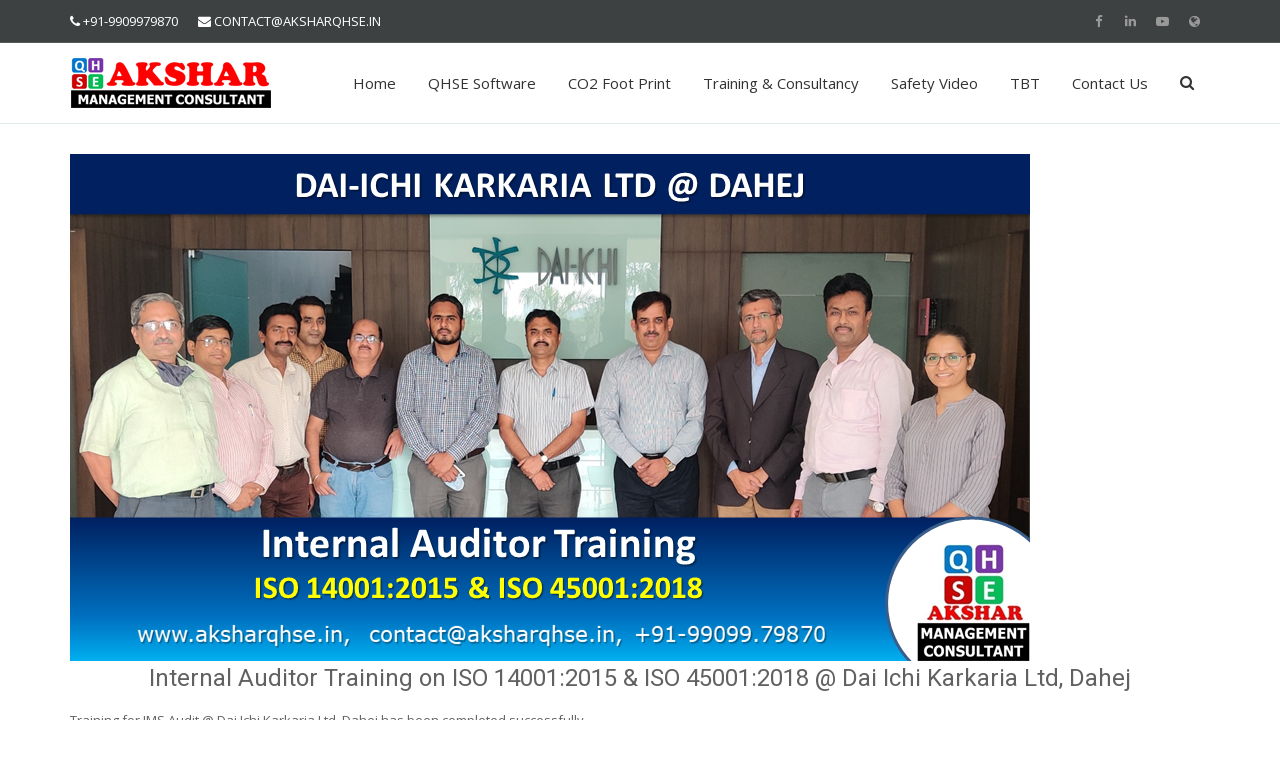

--- FILE ---
content_type: text/html; charset=UTF-8
request_url: https://aksharqhse.in/training-for-ims-audit-dai-ichi-karkaria-ltd-dahej/
body_size: 15981
content:
<!DOCTYPE html>
<html dir="ltr" lang="en-US" prefix="og: https://ogp.me/ns#" class="no-js">
<head>
 <meta charset="UTF-8" />
 <meta name="viewport" content="width=device-width, initial-scale=1" />
 <title>Training for IMS Audon ISO 14001:2015 &amp; ISO 45001:2018 @ Dai Ichi Karkaria Ltd, Dahej - Akshar Management Consultant</title>

		<!-- All in One SEO 4.9.2 - aioseo.com -->
	<meta name="description" content="Internal Auditor Training on ISO 14001:2015 &amp; ISO 45001:2018 @ Dai Ichi Karkaria Ltd, Dahej Training for IMS Audit @ Dai Ichi Karkaria Ltd, Dahej has been completed successfully. Akshar Management Consultant has started assigenment of EHS management system implementation at Dai Ichi Karkaria Ltd @ Dahej location. We completed initial review and gap assessment" />
	<meta name="robots" content="max-image-preview:large" />
	<meta name="author" content="K P"/>
	<link rel="canonical" href="https://aksharqhse.in/training-for-ims-audit-dai-ichi-karkaria-ltd-dahej/" />
	<meta name="generator" content="All in One SEO (AIOSEO) 4.9.2" />
		<meta property="og:locale" content="en_US" />
		<meta property="og:site_name" content="Akshar Management Consultant -" />
		<meta property="og:type" content="article" />
		<meta property="og:title" content="Training for IMS Audon ISO 14001:2015 &amp; ISO 45001:2018 @ Dai Ichi Karkaria Ltd, Dahej - Akshar Management Consultant" />
		<meta property="og:description" content="Internal Auditor Training on ISO 14001:2015 &amp; ISO 45001:2018 @ Dai Ichi Karkaria Ltd, Dahej Training for IMS Audit @ Dai Ichi Karkaria Ltd, Dahej has been completed successfully. Akshar Management Consultant has started assigenment of EHS management system implementation at Dai Ichi Karkaria Ltd @ Dahej location. We completed initial review and gap assessment" />
		<meta property="og:url" content="https://aksharqhse.in/training-for-ims-audit-dai-ichi-karkaria-ltd-dahej/" />
		<meta property="og:image" content="https://aksharqhse.in/wp-content/uploads/2022/05/cropped-aksharqhse-logo.png" />
		<meta property="og:image:secure_url" content="https://aksharqhse.in/wp-content/uploads/2022/05/cropped-aksharqhse-logo.png" />
		<meta property="og:image:width" content="200" />
		<meta property="og:image:height" content="50" />
		<meta property="article:published_time" content="2020-11-13T07:28:49+00:00" />
		<meta property="article:modified_time" content="2025-02-12T04:49:10+00:00" />
		<meta name="twitter:card" content="summary_large_image" />
		<meta name="twitter:title" content="Training for IMS Audon ISO 14001:2015 &amp; ISO 45001:2018 @ Dai Ichi Karkaria Ltd, Dahej - Akshar Management Consultant" />
		<meta name="twitter:description" content="Internal Auditor Training on ISO 14001:2015 &amp; ISO 45001:2018 @ Dai Ichi Karkaria Ltd, Dahej Training for IMS Audit @ Dai Ichi Karkaria Ltd, Dahej has been completed successfully. Akshar Management Consultant has started assigenment of EHS management system implementation at Dai Ichi Karkaria Ltd @ Dahej location. We completed initial review and gap assessment" />
		<meta name="twitter:image" content="https://aksharqhse.in/wp-content/uploads/2022/05/cropped-aksharqhse-logo.png" />
		<script type="application/ld+json" class="aioseo-schema">
			{"@context":"https:\/\/schema.org","@graph":[{"@type":"BlogPosting","@id":"https:\/\/aksharqhse.in\/training-for-ims-audit-dai-ichi-karkaria-ltd-dahej\/#blogposting","name":"Training for IMS Audon ISO 14001:2015 & ISO 45001:2018 @ Dai Ichi Karkaria Ltd, Dahej - Akshar Management Consultant","headline":"Training for IMS Audon ISO 14001:2015 &#038; ISO 45001:2018 @ Dai Ichi Karkaria Ltd, Dahej","author":{"@id":"https:\/\/aksharqhse.in\/author\/kp1973\/#author"},"publisher":{"@id":"https:\/\/aksharqhse.in\/#organization"},"image":{"@type":"ImageObject","url":"https:\/\/aksharqhse.in\/wp-content\/uploads\/2022\/07\/DIKL-DHJ-IAT.png","width":960,"height":507},"datePublished":"2020-11-13T12:58:49+00:00","dateModified":"2025-02-12T04:49:10+00:00","inLanguage":"en-US","mainEntityOfPage":{"@id":"https:\/\/aksharqhse.in\/training-for-ims-audit-dai-ichi-karkaria-ltd-dahej\/#webpage"},"isPartOf":{"@id":"https:\/\/aksharqhse.in\/training-for-ims-audit-dai-ichi-karkaria-ltd-dahej\/#webpage"},"articleSection":"Training Completed, Dai-ichi, Daichi, Internal Auditor Course Material, Internal Auditor Training, ISO 14001:2015 auditor training, ISO 45001:2018 Auditor Training, ISO Consultant, ISO Consultant in Gujarat, ISO Training, Transition to ISO 45001:2018"},{"@type":"BreadcrumbList","@id":"https:\/\/aksharqhse.in\/training-for-ims-audit-dai-ichi-karkaria-ltd-dahej\/#breadcrumblist","itemListElement":[{"@type":"ListItem","@id":"https:\/\/aksharqhse.in#listItem","position":1,"name":"Home","item":"https:\/\/aksharqhse.in","nextItem":{"@type":"ListItem","@id":"https:\/\/aksharqhse.in\/category\/training-completed\/#listItem","name":"Training Completed"}},{"@type":"ListItem","@id":"https:\/\/aksharqhse.in\/category\/training-completed\/#listItem","position":2,"name":"Training Completed","item":"https:\/\/aksharqhse.in\/category\/training-completed\/","nextItem":{"@type":"ListItem","@id":"https:\/\/aksharqhse.in\/training-for-ims-audit-dai-ichi-karkaria-ltd-dahej\/#listItem","name":"Training for IMS Audon ISO 14001:2015 &#038; ISO 45001:2018 @ Dai Ichi Karkaria Ltd, Dahej"},"previousItem":{"@type":"ListItem","@id":"https:\/\/aksharqhse.in#listItem","name":"Home"}},{"@type":"ListItem","@id":"https:\/\/aksharqhse.in\/training-for-ims-audit-dai-ichi-karkaria-ltd-dahej\/#listItem","position":3,"name":"Training for IMS Audon ISO 14001:2015 &#038; ISO 45001:2018 @ Dai Ichi Karkaria Ltd, Dahej","previousItem":{"@type":"ListItem","@id":"https:\/\/aksharqhse.in\/category\/training-completed\/#listItem","name":"Training Completed"}}]},{"@type":"Organization","@id":"https:\/\/aksharqhse.in\/#organization","name":"Akshar Management Consultant","url":"https:\/\/aksharqhse.in\/","logo":{"@type":"ImageObject","url":"https:\/\/aksharqhse.in\/wp-content\/uploads\/2022\/05\/cropped-aksharqhse-logo.png","@id":"https:\/\/aksharqhse.in\/training-for-ims-audit-dai-ichi-karkaria-ltd-dahej\/#organizationLogo","width":200,"height":50,"caption":"aksharqhse logo"},"image":{"@id":"https:\/\/aksharqhse.in\/training-for-ims-audit-dai-ichi-karkaria-ltd-dahej\/#organizationLogo"}},{"@type":"Person","@id":"https:\/\/aksharqhse.in\/author\/kp1973\/#author","url":"https:\/\/aksharqhse.in\/author\/kp1973\/","name":"K P","image":{"@type":"ImageObject","@id":"https:\/\/aksharqhse.in\/training-for-ims-audit-dai-ichi-karkaria-ltd-dahej\/#authorImage","url":"https:\/\/secure.gravatar.com\/avatar\/d25d9c36aed524106e6e8b152cfc6ccecdf3e6772045484c248ae425a2c83990?s=96&d=mm&r=g","width":96,"height":96,"caption":"K P"}},{"@type":"WebPage","@id":"https:\/\/aksharqhse.in\/training-for-ims-audit-dai-ichi-karkaria-ltd-dahej\/#webpage","url":"https:\/\/aksharqhse.in\/training-for-ims-audit-dai-ichi-karkaria-ltd-dahej\/","name":"Training for IMS Audon ISO 14001:2015 & ISO 45001:2018 @ Dai Ichi Karkaria Ltd, Dahej - Akshar Management Consultant","description":"Internal Auditor Training on ISO 14001:2015 & ISO 45001:2018 @ Dai Ichi Karkaria Ltd, Dahej Training for IMS Audit @ Dai Ichi Karkaria Ltd, Dahej has been completed successfully. Akshar Management Consultant has started assigenment of EHS management system implementation at Dai Ichi Karkaria Ltd @ Dahej location. We completed initial review and gap assessment","inLanguage":"en-US","isPartOf":{"@id":"https:\/\/aksharqhse.in\/#website"},"breadcrumb":{"@id":"https:\/\/aksharqhse.in\/training-for-ims-audit-dai-ichi-karkaria-ltd-dahej\/#breadcrumblist"},"author":{"@id":"https:\/\/aksharqhse.in\/author\/kp1973\/#author"},"creator":{"@id":"https:\/\/aksharqhse.in\/author\/kp1973\/#author"},"image":{"@type":"ImageObject","url":"https:\/\/aksharqhse.in\/wp-content\/uploads\/2022\/07\/DIKL-DHJ-IAT.png","@id":"https:\/\/aksharqhse.in\/training-for-ims-audit-dai-ichi-karkaria-ltd-dahej\/#mainImage","width":960,"height":507},"primaryImageOfPage":{"@id":"https:\/\/aksharqhse.in\/training-for-ims-audit-dai-ichi-karkaria-ltd-dahej\/#mainImage"},"datePublished":"2020-11-13T12:58:49+00:00","dateModified":"2025-02-12T04:49:10+00:00"},{"@type":"WebSite","@id":"https:\/\/aksharqhse.in\/#website","url":"https:\/\/aksharqhse.in\/","name":"Akshar Management Consultant","inLanguage":"en-US","publisher":{"@id":"https:\/\/aksharqhse.in\/#organization"}}]}
		</script>
		<!-- All in One SEO -->

<link rel='dns-prefetch' href='//www.googletagmanager.com' />
<link rel='dns-prefetch' href='//fonts.googleapis.com' />
<link rel="alternate" type="application/rss+xml" title="Akshar Management Consultant &raquo; Feed" href="https://aksharqhse.in/feed/" />
<link rel="alternate" title="oEmbed (JSON)" type="application/json+oembed" href="https://aksharqhse.in/wp-json/oembed/1.0/embed?url=https%3A%2F%2Faksharqhse.in%2Ftraining-for-ims-audit-dai-ichi-karkaria-ltd-dahej%2F" />
<link rel="alternate" title="oEmbed (XML)" type="text/xml+oembed" href="https://aksharqhse.in/wp-json/oembed/1.0/embed?url=https%3A%2F%2Faksharqhse.in%2Ftraining-for-ims-audit-dai-ichi-karkaria-ltd-dahej%2F&#038;format=xml" />
		<!-- This site uses the Google Analytics by MonsterInsights plugin v9.11.1 - Using Analytics tracking - https://www.monsterinsights.com/ -->
							<script src="//www.googletagmanager.com/gtag/js?id=G-9SRPG0J9GZ"  data-cfasync="false" data-wpfc-render="false" type="text/javascript" async></script>
			<script data-cfasync="false" data-wpfc-render="false" type="text/javascript">
				var mi_version = '9.11.1';
				var mi_track_user = true;
				var mi_no_track_reason = '';
								var MonsterInsightsDefaultLocations = {"page_location":"https:\/\/aksharqhse.in\/training-for-ims-audit-dai-ichi-karkaria-ltd-dahej\/"};
								if ( typeof MonsterInsightsPrivacyGuardFilter === 'function' ) {
					var MonsterInsightsLocations = (typeof MonsterInsightsExcludeQuery === 'object') ? MonsterInsightsPrivacyGuardFilter( MonsterInsightsExcludeQuery ) : MonsterInsightsPrivacyGuardFilter( MonsterInsightsDefaultLocations );
				} else {
					var MonsterInsightsLocations = (typeof MonsterInsightsExcludeQuery === 'object') ? MonsterInsightsExcludeQuery : MonsterInsightsDefaultLocations;
				}

								var disableStrs = [
										'ga-disable-G-9SRPG0J9GZ',
									];

				/* Function to detect opted out users */
				function __gtagTrackerIsOptedOut() {
					for (var index = 0; index < disableStrs.length; index++) {
						if (document.cookie.indexOf(disableStrs[index] + '=true') > -1) {
							return true;
						}
					}

					return false;
				}

				/* Disable tracking if the opt-out cookie exists. */
				if (__gtagTrackerIsOptedOut()) {
					for (var index = 0; index < disableStrs.length; index++) {
						window[disableStrs[index]] = true;
					}
				}

				/* Opt-out function */
				function __gtagTrackerOptout() {
					for (var index = 0; index < disableStrs.length; index++) {
						document.cookie = disableStrs[index] + '=true; expires=Thu, 31 Dec 2099 23:59:59 UTC; path=/';
						window[disableStrs[index]] = true;
					}
				}

				if ('undefined' === typeof gaOptout) {
					function gaOptout() {
						__gtagTrackerOptout();
					}
				}
								window.dataLayer = window.dataLayer || [];

				window.MonsterInsightsDualTracker = {
					helpers: {},
					trackers: {},
				};
				if (mi_track_user) {
					function __gtagDataLayer() {
						dataLayer.push(arguments);
					}

					function __gtagTracker(type, name, parameters) {
						if (!parameters) {
							parameters = {};
						}

						if (parameters.send_to) {
							__gtagDataLayer.apply(null, arguments);
							return;
						}

						if (type === 'event') {
														parameters.send_to = monsterinsights_frontend.v4_id;
							var hookName = name;
							if (typeof parameters['event_category'] !== 'undefined') {
								hookName = parameters['event_category'] + ':' + name;
							}

							if (typeof MonsterInsightsDualTracker.trackers[hookName] !== 'undefined') {
								MonsterInsightsDualTracker.trackers[hookName](parameters);
							} else {
								__gtagDataLayer('event', name, parameters);
							}
							
						} else {
							__gtagDataLayer.apply(null, arguments);
						}
					}

					__gtagTracker('js', new Date());
					__gtagTracker('set', {
						'developer_id.dZGIzZG': true,
											});
					if ( MonsterInsightsLocations.page_location ) {
						__gtagTracker('set', MonsterInsightsLocations);
					}
										__gtagTracker('config', 'G-9SRPG0J9GZ', {"forceSSL":"true","link_attribution":"true"} );
										window.gtag = __gtagTracker;										(function () {
						/* https://developers.google.com/analytics/devguides/collection/analyticsjs/ */
						/* ga and __gaTracker compatibility shim. */
						var noopfn = function () {
							return null;
						};
						var newtracker = function () {
							return new Tracker();
						};
						var Tracker = function () {
							return null;
						};
						var p = Tracker.prototype;
						p.get = noopfn;
						p.set = noopfn;
						p.send = function () {
							var args = Array.prototype.slice.call(arguments);
							args.unshift('send');
							__gaTracker.apply(null, args);
						};
						var __gaTracker = function () {
							var len = arguments.length;
							if (len === 0) {
								return;
							}
							var f = arguments[len - 1];
							if (typeof f !== 'object' || f === null || typeof f.hitCallback !== 'function') {
								if ('send' === arguments[0]) {
									var hitConverted, hitObject = false, action;
									if ('event' === arguments[1]) {
										if ('undefined' !== typeof arguments[3]) {
											hitObject = {
												'eventAction': arguments[3],
												'eventCategory': arguments[2],
												'eventLabel': arguments[4],
												'value': arguments[5] ? arguments[5] : 1,
											}
										}
									}
									if ('pageview' === arguments[1]) {
										if ('undefined' !== typeof arguments[2]) {
											hitObject = {
												'eventAction': 'page_view',
												'page_path': arguments[2],
											}
										}
									}
									if (typeof arguments[2] === 'object') {
										hitObject = arguments[2];
									}
									if (typeof arguments[5] === 'object') {
										Object.assign(hitObject, arguments[5]);
									}
									if ('undefined' !== typeof arguments[1].hitType) {
										hitObject = arguments[1];
										if ('pageview' === hitObject.hitType) {
											hitObject.eventAction = 'page_view';
										}
									}
									if (hitObject) {
										action = 'timing' === arguments[1].hitType ? 'timing_complete' : hitObject.eventAction;
										hitConverted = mapArgs(hitObject);
										__gtagTracker('event', action, hitConverted);
									}
								}
								return;
							}

							function mapArgs(args) {
								var arg, hit = {};
								var gaMap = {
									'eventCategory': 'event_category',
									'eventAction': 'event_action',
									'eventLabel': 'event_label',
									'eventValue': 'event_value',
									'nonInteraction': 'non_interaction',
									'timingCategory': 'event_category',
									'timingVar': 'name',
									'timingValue': 'value',
									'timingLabel': 'event_label',
									'page': 'page_path',
									'location': 'page_location',
									'title': 'page_title',
									'referrer' : 'page_referrer',
								};
								for (arg in args) {
																		if (!(!args.hasOwnProperty(arg) || !gaMap.hasOwnProperty(arg))) {
										hit[gaMap[arg]] = args[arg];
									} else {
										hit[arg] = args[arg];
									}
								}
								return hit;
							}

							try {
								f.hitCallback();
							} catch (ex) {
							}
						};
						__gaTracker.create = newtracker;
						__gaTracker.getByName = newtracker;
						__gaTracker.getAll = function () {
							return [];
						};
						__gaTracker.remove = noopfn;
						__gaTracker.loaded = true;
						window['__gaTracker'] = __gaTracker;
					})();
									} else {
										console.log("");
					(function () {
						function __gtagTracker() {
							return null;
						}

						window['__gtagTracker'] = __gtagTracker;
						window['gtag'] = __gtagTracker;
					})();
									}
			</script>
							<!-- / Google Analytics by MonsterInsights -->
		<style id='wp-img-auto-sizes-contain-inline-css' type='text/css'>
img:is([sizes=auto i],[sizes^="auto," i]){contain-intrinsic-size:3000px 1500px}
/*# sourceURL=wp-img-auto-sizes-contain-inline-css */
</style>

<link rel='stylesheet' id='font-google-latin_latin-ext-css' href='//fonts.googleapis.com/css?family=Open+Sans%3A400%2C700%2C400italic%2C700italic%7CRoboto%3A500%2C300%2C400%2C700%2C400italic%2C700italic&#038;subset=latin%2Clatin-ext&#038;ver=6.9' type='text/css' media='all' />
<link rel='stylesheet' id='bootstrap-css' href='https://aksharqhse.in/wp-content/themes/adama/assets/vendor/bootstrap/bootstrap.min.css?ver=1.5.4' type='text/css' media='all' />
<link rel='stylesheet' id='adama-main-css' href='https://aksharqhse.in/wp-content/themes/adama/assets/css/style-blue.css?ver=1.5.4' type='text/css' media='all' />
<link rel='stylesheet' id='font-awesome-css' href='https://aksharqhse.in/wp-content/themes/adama/assets/fonts/font-awesome/css/font-awesome.min.css?ver=1.5.4' type='text/css' media='all' />
<link rel='stylesheet' id='linearicons-css' href='https://aksharqhse.in/wp-content/themes/adama/assets/fonts/linearicons/style.min.css?ver=1.5.4' type='text/css' media='all' />
<link rel='stylesheet' id='animate-css' href='https://aksharqhse.in/wp-content/themes/adama/assets/vendor/animate/animate.min.css?ver=1.5.4' type='text/css' media='all' />
<style id='wp-emoji-styles-inline-css' type='text/css'>

	img.wp-smiley, img.emoji {
		display: inline !important;
		border: none !important;
		box-shadow: none !important;
		height: 1em !important;
		width: 1em !important;
		margin: 0 0.07em !important;
		vertical-align: -0.1em !important;
		background: none !important;
		padding: 0 !important;
	}
/*# sourceURL=wp-emoji-styles-inline-css */
</style>
<link rel='stylesheet' id='wp-block-library-css' href='https://aksharqhse.in/wp-includes/css/dist/block-library/style.min.css?ver=6.9' type='text/css' media='all' />
<style id='wp-block-heading-inline-css' type='text/css'>
h1:where(.wp-block-heading).has-background,h2:where(.wp-block-heading).has-background,h3:where(.wp-block-heading).has-background,h4:where(.wp-block-heading).has-background,h5:where(.wp-block-heading).has-background,h6:where(.wp-block-heading).has-background{padding:1.25em 2.375em}h1.has-text-align-left[style*=writing-mode]:where([style*=vertical-lr]),h1.has-text-align-right[style*=writing-mode]:where([style*=vertical-rl]),h2.has-text-align-left[style*=writing-mode]:where([style*=vertical-lr]),h2.has-text-align-right[style*=writing-mode]:where([style*=vertical-rl]),h3.has-text-align-left[style*=writing-mode]:where([style*=vertical-lr]),h3.has-text-align-right[style*=writing-mode]:where([style*=vertical-rl]),h4.has-text-align-left[style*=writing-mode]:where([style*=vertical-lr]),h4.has-text-align-right[style*=writing-mode]:where([style*=vertical-rl]),h5.has-text-align-left[style*=writing-mode]:where([style*=vertical-lr]),h5.has-text-align-right[style*=writing-mode]:where([style*=vertical-rl]),h6.has-text-align-left[style*=writing-mode]:where([style*=vertical-lr]),h6.has-text-align-right[style*=writing-mode]:where([style*=vertical-rl]){rotate:180deg}
/*# sourceURL=https://aksharqhse.in/wp-includes/blocks/heading/style.min.css */
</style>
<style id='wp-block-image-inline-css' type='text/css'>
.wp-block-image>a,.wp-block-image>figure>a{display:inline-block}.wp-block-image img{box-sizing:border-box;height:auto;max-width:100%;vertical-align:bottom}@media not (prefers-reduced-motion){.wp-block-image img.hide{visibility:hidden}.wp-block-image img.show{animation:show-content-image .4s}}.wp-block-image[style*=border-radius] img,.wp-block-image[style*=border-radius]>a{border-radius:inherit}.wp-block-image.has-custom-border img{box-sizing:border-box}.wp-block-image.aligncenter{text-align:center}.wp-block-image.alignfull>a,.wp-block-image.alignwide>a{width:100%}.wp-block-image.alignfull img,.wp-block-image.alignwide img{height:auto;width:100%}.wp-block-image .aligncenter,.wp-block-image .alignleft,.wp-block-image .alignright,.wp-block-image.aligncenter,.wp-block-image.alignleft,.wp-block-image.alignright{display:table}.wp-block-image .aligncenter>figcaption,.wp-block-image .alignleft>figcaption,.wp-block-image .alignright>figcaption,.wp-block-image.aligncenter>figcaption,.wp-block-image.alignleft>figcaption,.wp-block-image.alignright>figcaption{caption-side:bottom;display:table-caption}.wp-block-image .alignleft{float:left;margin:.5em 1em .5em 0}.wp-block-image .alignright{float:right;margin:.5em 0 .5em 1em}.wp-block-image .aligncenter{margin-left:auto;margin-right:auto}.wp-block-image :where(figcaption){margin-bottom:1em;margin-top:.5em}.wp-block-image.is-style-circle-mask img{border-radius:9999px}@supports ((-webkit-mask-image:none) or (mask-image:none)) or (-webkit-mask-image:none){.wp-block-image.is-style-circle-mask img{border-radius:0;-webkit-mask-image:url('data:image/svg+xml;utf8,<svg viewBox="0 0 100 100" xmlns="http://www.w3.org/2000/svg"><circle cx="50" cy="50" r="50"/></svg>');mask-image:url('data:image/svg+xml;utf8,<svg viewBox="0 0 100 100" xmlns="http://www.w3.org/2000/svg"><circle cx="50" cy="50" r="50"/></svg>');mask-mode:alpha;-webkit-mask-position:center;mask-position:center;-webkit-mask-repeat:no-repeat;mask-repeat:no-repeat;-webkit-mask-size:contain;mask-size:contain}}:root :where(.wp-block-image.is-style-rounded img,.wp-block-image .is-style-rounded img){border-radius:9999px}.wp-block-image figure{margin:0}.wp-lightbox-container{display:flex;flex-direction:column;position:relative}.wp-lightbox-container img{cursor:zoom-in}.wp-lightbox-container img:hover+button{opacity:1}.wp-lightbox-container button{align-items:center;backdrop-filter:blur(16px) saturate(180%);background-color:#5a5a5a40;border:none;border-radius:4px;cursor:zoom-in;display:flex;height:20px;justify-content:center;opacity:0;padding:0;position:absolute;right:16px;text-align:center;top:16px;width:20px;z-index:100}@media not (prefers-reduced-motion){.wp-lightbox-container button{transition:opacity .2s ease}}.wp-lightbox-container button:focus-visible{outline:3px auto #5a5a5a40;outline:3px auto -webkit-focus-ring-color;outline-offset:3px}.wp-lightbox-container button:hover{cursor:pointer;opacity:1}.wp-lightbox-container button:focus{opacity:1}.wp-lightbox-container button:focus,.wp-lightbox-container button:hover,.wp-lightbox-container button:not(:hover):not(:active):not(.has-background){background-color:#5a5a5a40;border:none}.wp-lightbox-overlay{box-sizing:border-box;cursor:zoom-out;height:100vh;left:0;overflow:hidden;position:fixed;top:0;visibility:hidden;width:100%;z-index:100000}.wp-lightbox-overlay .close-button{align-items:center;cursor:pointer;display:flex;justify-content:center;min-height:40px;min-width:40px;padding:0;position:absolute;right:calc(env(safe-area-inset-right) + 16px);top:calc(env(safe-area-inset-top) + 16px);z-index:5000000}.wp-lightbox-overlay .close-button:focus,.wp-lightbox-overlay .close-button:hover,.wp-lightbox-overlay .close-button:not(:hover):not(:active):not(.has-background){background:none;border:none}.wp-lightbox-overlay .lightbox-image-container{height:var(--wp--lightbox-container-height);left:50%;overflow:hidden;position:absolute;top:50%;transform:translate(-50%,-50%);transform-origin:top left;width:var(--wp--lightbox-container-width);z-index:9999999999}.wp-lightbox-overlay .wp-block-image{align-items:center;box-sizing:border-box;display:flex;height:100%;justify-content:center;margin:0;position:relative;transform-origin:0 0;width:100%;z-index:3000000}.wp-lightbox-overlay .wp-block-image img{height:var(--wp--lightbox-image-height);min-height:var(--wp--lightbox-image-height);min-width:var(--wp--lightbox-image-width);width:var(--wp--lightbox-image-width)}.wp-lightbox-overlay .wp-block-image figcaption{display:none}.wp-lightbox-overlay button{background:none;border:none}.wp-lightbox-overlay .scrim{background-color:#fff;height:100%;opacity:.9;position:absolute;width:100%;z-index:2000000}.wp-lightbox-overlay.active{visibility:visible}@media not (prefers-reduced-motion){.wp-lightbox-overlay.active{animation:turn-on-visibility .25s both}.wp-lightbox-overlay.active img{animation:turn-on-visibility .35s both}.wp-lightbox-overlay.show-closing-animation:not(.active){animation:turn-off-visibility .35s both}.wp-lightbox-overlay.show-closing-animation:not(.active) img{animation:turn-off-visibility .25s both}.wp-lightbox-overlay.zoom.active{animation:none;opacity:1;visibility:visible}.wp-lightbox-overlay.zoom.active .lightbox-image-container{animation:lightbox-zoom-in .4s}.wp-lightbox-overlay.zoom.active .lightbox-image-container img{animation:none}.wp-lightbox-overlay.zoom.active .scrim{animation:turn-on-visibility .4s forwards}.wp-lightbox-overlay.zoom.show-closing-animation:not(.active){animation:none}.wp-lightbox-overlay.zoom.show-closing-animation:not(.active) .lightbox-image-container{animation:lightbox-zoom-out .4s}.wp-lightbox-overlay.zoom.show-closing-animation:not(.active) .lightbox-image-container img{animation:none}.wp-lightbox-overlay.zoom.show-closing-animation:not(.active) .scrim{animation:turn-off-visibility .4s forwards}}@keyframes show-content-image{0%{visibility:hidden}99%{visibility:hidden}to{visibility:visible}}@keyframes turn-on-visibility{0%{opacity:0}to{opacity:1}}@keyframes turn-off-visibility{0%{opacity:1;visibility:visible}99%{opacity:0;visibility:visible}to{opacity:0;visibility:hidden}}@keyframes lightbox-zoom-in{0%{transform:translate(calc((-100vw + var(--wp--lightbox-scrollbar-width))/2 + var(--wp--lightbox-initial-left-position)),calc(-50vh + var(--wp--lightbox-initial-top-position))) scale(var(--wp--lightbox-scale))}to{transform:translate(-50%,-50%) scale(1)}}@keyframes lightbox-zoom-out{0%{transform:translate(-50%,-50%) scale(1);visibility:visible}99%{visibility:visible}to{transform:translate(calc((-100vw + var(--wp--lightbox-scrollbar-width))/2 + var(--wp--lightbox-initial-left-position)),calc(-50vh + var(--wp--lightbox-initial-top-position))) scale(var(--wp--lightbox-scale));visibility:hidden}}
/*# sourceURL=https://aksharqhse.in/wp-includes/blocks/image/style.min.css */
</style>
<style id='wp-block-list-inline-css' type='text/css'>
ol,ul{box-sizing:border-box}:root :where(.wp-block-list.has-background){padding:1.25em 2.375em}
/*# sourceURL=https://aksharqhse.in/wp-includes/blocks/list/style.min.css */
</style>
<style id='wp-block-paragraph-inline-css' type='text/css'>
.is-small-text{font-size:.875em}.is-regular-text{font-size:1em}.is-large-text{font-size:2.25em}.is-larger-text{font-size:3em}.has-drop-cap:not(:focus):first-letter{float:left;font-size:8.4em;font-style:normal;font-weight:100;line-height:.68;margin:.05em .1em 0 0;text-transform:uppercase}body.rtl .has-drop-cap:not(:focus):first-letter{float:none;margin-left:.1em}p.has-drop-cap.has-background{overflow:hidden}:root :where(p.has-background){padding:1.25em 2.375em}:where(p.has-text-color:not(.has-link-color)) a{color:inherit}p.has-text-align-left[style*="writing-mode:vertical-lr"],p.has-text-align-right[style*="writing-mode:vertical-rl"]{rotate:180deg}
/*# sourceURL=https://aksharqhse.in/wp-includes/blocks/paragraph/style.min.css */
</style>
<style id='global-styles-inline-css' type='text/css'>
:root{--wp--preset--aspect-ratio--square: 1;--wp--preset--aspect-ratio--4-3: 4/3;--wp--preset--aspect-ratio--3-4: 3/4;--wp--preset--aspect-ratio--3-2: 3/2;--wp--preset--aspect-ratio--2-3: 2/3;--wp--preset--aspect-ratio--16-9: 16/9;--wp--preset--aspect-ratio--9-16: 9/16;--wp--preset--color--black: #000000;--wp--preset--color--cyan-bluish-gray: #abb8c3;--wp--preset--color--white: #ffffff;--wp--preset--color--pale-pink: #f78da7;--wp--preset--color--vivid-red: #cf2e2e;--wp--preset--color--luminous-vivid-orange: #ff6900;--wp--preset--color--luminous-vivid-amber: #fcb900;--wp--preset--color--light-green-cyan: #7bdcb5;--wp--preset--color--vivid-green-cyan: #00d084;--wp--preset--color--pale-cyan-blue: #8ed1fc;--wp--preset--color--vivid-cyan-blue: #0693e3;--wp--preset--color--vivid-purple: #9b51e0;--wp--preset--gradient--vivid-cyan-blue-to-vivid-purple: linear-gradient(135deg,rgb(6,147,227) 0%,rgb(155,81,224) 100%);--wp--preset--gradient--light-green-cyan-to-vivid-green-cyan: linear-gradient(135deg,rgb(122,220,180) 0%,rgb(0,208,130) 100%);--wp--preset--gradient--luminous-vivid-amber-to-luminous-vivid-orange: linear-gradient(135deg,rgb(252,185,0) 0%,rgb(255,105,0) 100%);--wp--preset--gradient--luminous-vivid-orange-to-vivid-red: linear-gradient(135deg,rgb(255,105,0) 0%,rgb(207,46,46) 100%);--wp--preset--gradient--very-light-gray-to-cyan-bluish-gray: linear-gradient(135deg,rgb(238,238,238) 0%,rgb(169,184,195) 100%);--wp--preset--gradient--cool-to-warm-spectrum: linear-gradient(135deg,rgb(74,234,220) 0%,rgb(151,120,209) 20%,rgb(207,42,186) 40%,rgb(238,44,130) 60%,rgb(251,105,98) 80%,rgb(254,248,76) 100%);--wp--preset--gradient--blush-light-purple: linear-gradient(135deg,rgb(255,206,236) 0%,rgb(152,150,240) 100%);--wp--preset--gradient--blush-bordeaux: linear-gradient(135deg,rgb(254,205,165) 0%,rgb(254,45,45) 50%,rgb(107,0,62) 100%);--wp--preset--gradient--luminous-dusk: linear-gradient(135deg,rgb(255,203,112) 0%,rgb(199,81,192) 50%,rgb(65,88,208) 100%);--wp--preset--gradient--pale-ocean: linear-gradient(135deg,rgb(255,245,203) 0%,rgb(182,227,212) 50%,rgb(51,167,181) 100%);--wp--preset--gradient--electric-grass: linear-gradient(135deg,rgb(202,248,128) 0%,rgb(113,206,126) 100%);--wp--preset--gradient--midnight: linear-gradient(135deg,rgb(2,3,129) 0%,rgb(40,116,252) 100%);--wp--preset--font-size--small: 13px;--wp--preset--font-size--medium: 20px;--wp--preset--font-size--large: 36px;--wp--preset--font-size--x-large: 42px;--wp--preset--spacing--20: 0.44rem;--wp--preset--spacing--30: 0.67rem;--wp--preset--spacing--40: 1rem;--wp--preset--spacing--50: 1.5rem;--wp--preset--spacing--60: 2.25rem;--wp--preset--spacing--70: 3.38rem;--wp--preset--spacing--80: 5.06rem;--wp--preset--shadow--natural: 6px 6px 9px rgba(0, 0, 0, 0.2);--wp--preset--shadow--deep: 12px 12px 50px rgba(0, 0, 0, 0.4);--wp--preset--shadow--sharp: 6px 6px 0px rgba(0, 0, 0, 0.2);--wp--preset--shadow--outlined: 6px 6px 0px -3px rgb(255, 255, 255), 6px 6px rgb(0, 0, 0);--wp--preset--shadow--crisp: 6px 6px 0px rgb(0, 0, 0);}:where(.is-layout-flex){gap: 0.5em;}:where(.is-layout-grid){gap: 0.5em;}body .is-layout-flex{display: flex;}.is-layout-flex{flex-wrap: wrap;align-items: center;}.is-layout-flex > :is(*, div){margin: 0;}body .is-layout-grid{display: grid;}.is-layout-grid > :is(*, div){margin: 0;}:where(.wp-block-columns.is-layout-flex){gap: 2em;}:where(.wp-block-columns.is-layout-grid){gap: 2em;}:where(.wp-block-post-template.is-layout-flex){gap: 1.25em;}:where(.wp-block-post-template.is-layout-grid){gap: 1.25em;}.has-black-color{color: var(--wp--preset--color--black) !important;}.has-cyan-bluish-gray-color{color: var(--wp--preset--color--cyan-bluish-gray) !important;}.has-white-color{color: var(--wp--preset--color--white) !important;}.has-pale-pink-color{color: var(--wp--preset--color--pale-pink) !important;}.has-vivid-red-color{color: var(--wp--preset--color--vivid-red) !important;}.has-luminous-vivid-orange-color{color: var(--wp--preset--color--luminous-vivid-orange) !important;}.has-luminous-vivid-amber-color{color: var(--wp--preset--color--luminous-vivid-amber) !important;}.has-light-green-cyan-color{color: var(--wp--preset--color--light-green-cyan) !important;}.has-vivid-green-cyan-color{color: var(--wp--preset--color--vivid-green-cyan) !important;}.has-pale-cyan-blue-color{color: var(--wp--preset--color--pale-cyan-blue) !important;}.has-vivid-cyan-blue-color{color: var(--wp--preset--color--vivid-cyan-blue) !important;}.has-vivid-purple-color{color: var(--wp--preset--color--vivid-purple) !important;}.has-black-background-color{background-color: var(--wp--preset--color--black) !important;}.has-cyan-bluish-gray-background-color{background-color: var(--wp--preset--color--cyan-bluish-gray) !important;}.has-white-background-color{background-color: var(--wp--preset--color--white) !important;}.has-pale-pink-background-color{background-color: var(--wp--preset--color--pale-pink) !important;}.has-vivid-red-background-color{background-color: var(--wp--preset--color--vivid-red) !important;}.has-luminous-vivid-orange-background-color{background-color: var(--wp--preset--color--luminous-vivid-orange) !important;}.has-luminous-vivid-amber-background-color{background-color: var(--wp--preset--color--luminous-vivid-amber) !important;}.has-light-green-cyan-background-color{background-color: var(--wp--preset--color--light-green-cyan) !important;}.has-vivid-green-cyan-background-color{background-color: var(--wp--preset--color--vivid-green-cyan) !important;}.has-pale-cyan-blue-background-color{background-color: var(--wp--preset--color--pale-cyan-blue) !important;}.has-vivid-cyan-blue-background-color{background-color: var(--wp--preset--color--vivid-cyan-blue) !important;}.has-vivid-purple-background-color{background-color: var(--wp--preset--color--vivid-purple) !important;}.has-black-border-color{border-color: var(--wp--preset--color--black) !important;}.has-cyan-bluish-gray-border-color{border-color: var(--wp--preset--color--cyan-bluish-gray) !important;}.has-white-border-color{border-color: var(--wp--preset--color--white) !important;}.has-pale-pink-border-color{border-color: var(--wp--preset--color--pale-pink) !important;}.has-vivid-red-border-color{border-color: var(--wp--preset--color--vivid-red) !important;}.has-luminous-vivid-orange-border-color{border-color: var(--wp--preset--color--luminous-vivid-orange) !important;}.has-luminous-vivid-amber-border-color{border-color: var(--wp--preset--color--luminous-vivid-amber) !important;}.has-light-green-cyan-border-color{border-color: var(--wp--preset--color--light-green-cyan) !important;}.has-vivid-green-cyan-border-color{border-color: var(--wp--preset--color--vivid-green-cyan) !important;}.has-pale-cyan-blue-border-color{border-color: var(--wp--preset--color--pale-cyan-blue) !important;}.has-vivid-cyan-blue-border-color{border-color: var(--wp--preset--color--vivid-cyan-blue) !important;}.has-vivid-purple-border-color{border-color: var(--wp--preset--color--vivid-purple) !important;}.has-vivid-cyan-blue-to-vivid-purple-gradient-background{background: var(--wp--preset--gradient--vivid-cyan-blue-to-vivid-purple) !important;}.has-light-green-cyan-to-vivid-green-cyan-gradient-background{background: var(--wp--preset--gradient--light-green-cyan-to-vivid-green-cyan) !important;}.has-luminous-vivid-amber-to-luminous-vivid-orange-gradient-background{background: var(--wp--preset--gradient--luminous-vivid-amber-to-luminous-vivid-orange) !important;}.has-luminous-vivid-orange-to-vivid-red-gradient-background{background: var(--wp--preset--gradient--luminous-vivid-orange-to-vivid-red) !important;}.has-very-light-gray-to-cyan-bluish-gray-gradient-background{background: var(--wp--preset--gradient--very-light-gray-to-cyan-bluish-gray) !important;}.has-cool-to-warm-spectrum-gradient-background{background: var(--wp--preset--gradient--cool-to-warm-spectrum) !important;}.has-blush-light-purple-gradient-background{background: var(--wp--preset--gradient--blush-light-purple) !important;}.has-blush-bordeaux-gradient-background{background: var(--wp--preset--gradient--blush-bordeaux) !important;}.has-luminous-dusk-gradient-background{background: var(--wp--preset--gradient--luminous-dusk) !important;}.has-pale-ocean-gradient-background{background: var(--wp--preset--gradient--pale-ocean) !important;}.has-electric-grass-gradient-background{background: var(--wp--preset--gradient--electric-grass) !important;}.has-midnight-gradient-background{background: var(--wp--preset--gradient--midnight) !important;}.has-small-font-size{font-size: var(--wp--preset--font-size--small) !important;}.has-medium-font-size{font-size: var(--wp--preset--font-size--medium) !important;}.has-large-font-size{font-size: var(--wp--preset--font-size--large) !important;}.has-x-large-font-size{font-size: var(--wp--preset--font-size--x-large) !important;}
/*# sourceURL=global-styles-inline-css */
</style>

<style id='classic-theme-styles-inline-css' type='text/css'>
/*! This file is auto-generated */
.wp-block-button__link{color:#fff;background-color:#32373c;border-radius:9999px;box-shadow:none;text-decoration:none;padding:calc(.667em + 2px) calc(1.333em + 2px);font-size:1.125em}.wp-block-file__button{background:#32373c;color:#fff;text-decoration:none}
/*# sourceURL=/wp-includes/css/classic-themes.min.css */
</style>
<script type="text/javascript" src="https://aksharqhse.in/wp-content/themes/adama/assets/vendor/modernizr/modernizr.custom.min.js?ver=1.5.4" id="modernizr-js"></script>
<script type="text/javascript" id="jquery-core-js-extra">
/* <![CDATA[ */
var adamaSettings = {"ajaxurl":"https://aksharqhse.in/wp-admin/admin-ajax.php","nonceAjax":"9dc8781c54","pageID":"3330","footerEnableToTop":"1","footerEnableUncover":"1","lightboxEnableForPosts":"1","lightboxSkin":"dark","lightboxDirection":"horizontal","lightboxShowArrows":"1","lightboxShowThumnails":"","tErrorRequiredField":"Please fill in the required field.","tErrorInvalidEmail":"Email address seems invalid.","tErrorGlobal":"There was an error submitting the form. Please check that you have entered valid information and try again.","tErrorGeocode":"Geocode was not successful for the following reason: ","tErrorAjaxBadData":"Bad data returned.","tErrorAjaxAborting":"Aborting, too many ajax fails.","tInfiniteScrollLoading":"Loading...","mobileMenuBreakpoint":"768","equalHeight":[{"selector":".products li.product \u003E .shop-product-meta","carousel":".carousel-products"},{"selector":".team-member \u003E .figure","carousel":".carousel-team-members"},{"selector":".team-member \u003E .entry-summary","carousel":".carousel-team-members"},{"selector":".content-boxes-border .content-box-content"},{"selector":".galactica-posts-border .galactica-posts-content-wrap"}]};
//# sourceURL=jquery-core-js-extra
/* ]]> */
</script>
<script type="text/javascript" src="https://aksharqhse.in/wp-includes/js/jquery/jquery.min.js?ver=3.7.1" id="jquery-core-js"></script>
<script type="text/javascript" src="https://aksharqhse.in/wp-includes/js/jquery/jquery-migrate.min.js?ver=3.4.1" id="jquery-migrate-js"></script>
<script type="text/javascript" src="https://aksharqhse.in/wp-content/plugins/google-analytics-for-wordpress/assets/js/frontend-gtag.min.js?ver=9.11.1" id="monsterinsights-frontend-script-js" async="async" data-wp-strategy="async"></script>
<script data-cfasync="false" data-wpfc-render="false" type="text/javascript" id='monsterinsights-frontend-script-js-extra'>/* <![CDATA[ */
var monsterinsights_frontend = {"js_events_tracking":"true","download_extensions":"doc,pdf,ppt,zip,xls,docx,pptx,xlsx","inbound_paths":"[{\"path\":\"\\\/go\\\/\",\"label\":\"affiliate\"},{\"path\":\"\\\/recommend\\\/\",\"label\":\"affiliate\"}]","home_url":"https:\/\/aksharqhse.in","hash_tracking":"false","v4_id":"G-9SRPG0J9GZ"};/* ]]> */
</script>

<!-- Google tag (gtag.js) snippet added by Site Kit -->
<!-- Google Analytics snippet added by Site Kit -->
<script type="text/javascript" src="https://www.googletagmanager.com/gtag/js?id=GT-WPF2R9C" id="google_gtagjs-js" async></script>
<script type="text/javascript" id="google_gtagjs-js-after">
/* <![CDATA[ */
window.dataLayer = window.dataLayer || [];function gtag(){dataLayer.push(arguments);}
gtag("set","linker",{"domains":["aksharqhse.in"]});
gtag("js", new Date());
gtag("set", "developer_id.dZTNiMT", true);
gtag("config", "GT-WPF2R9C", {"googlesitekit_post_type":"post"});
//# sourceURL=google_gtagjs-js-after
/* ]]> */
</script>
<script></script><link rel="https://api.w.org/" href="https://aksharqhse.in/wp-json/" /><link rel="alternate" title="JSON" type="application/json" href="https://aksharqhse.in/wp-json/wp/v2/posts/3330" /><link rel="EditURI" type="application/rsd+xml" title="RSD" href="https://aksharqhse.in/xmlrpc.php?rsd" />
<meta name="generator" content="WordPress 6.9" />
<link rel='shortlink' href='https://aksharqhse.in/?p=3330' />
<meta name="generator" content="Site Kit by Google 1.168.0" /><!-- HFCM by 99 Robots - Snippet # 1: GTM Code (www.aksharqhse.in) -->
<!-- Google Tag Manager -->
<script>(function(w,d,s,l,i){w[l]=w[l]||[];w[l].push({'gtm.start':
new Date().getTime(),event:'gtm.js'});var f=d.getElementsByTagName(s)[0],
j=d.createElement(s),dl=l!='dataLayer'?'&l='+l:'';j.async=true;j.src=
'https://www.googletagmanager.com/gtm.js?id='+i+dl;f.parentNode.insertBefore(j,f);
})(window,document,'script','dataLayer','GTM-MNWZQ8G');</script>
<!-- End Google Tag Manager -->
<!-- /end HFCM by 99 Robots -->
<link rel="shortcut icon" href="https://aksharqhse.in/wp-content/uploads/2022/05/H-Logo.png" />
<meta name="generator" content="Powered by WPBakery Page Builder - drag and drop page builder for WordPress."/>

<!-- Google Tag Manager snippet added by Site Kit -->
<script type="text/javascript">
/* <![CDATA[ */

			( function( w, d, s, l, i ) {
				w[l] = w[l] || [];
				w[l].push( {'gtm.start': new Date().getTime(), event: 'gtm.js'} );
				var f = d.getElementsByTagName( s )[0],
					j = d.createElement( s ), dl = l != 'dataLayer' ? '&l=' + l : '';
				j.async = true;
				j.src = 'https://www.googletagmanager.com/gtm.js?id=' + i + dl;
				f.parentNode.insertBefore( j, f );
			} )( window, document, 'script', 'dataLayer', 'GTM-MNWZQ8G' );
			
/* ]]> */
</script>

<!-- End Google Tag Manager snippet added by Site Kit -->
<link rel="icon" href="https://aksharqhse.in/wp-content/uploads/2022/05/cropped-H-Logo-32x32.png" sizes="32x32" />
<link rel="icon" href="https://aksharqhse.in/wp-content/uploads/2022/05/cropped-H-Logo-192x192.png" sizes="192x192" />
<link rel="apple-touch-icon" href="https://aksharqhse.in/wp-content/uploads/2022/05/cropped-H-Logo-180x180.png" />
<meta name="msapplication-TileImage" content="https://aksharqhse.in/wp-content/uploads/2022/05/cropped-H-Logo-270x270.png" />
<style type="text/css" id="adama-options-css">body{font-family:"Open Sans",sans-serif;line-height:22px;font-weight:400;font-size:13px;}.title-bar .main-title{font-family:Roboto,sans-serif;font-weight:500;font-size:22px;}h1,h2,h3,h4,h5,h6,.h1,.h2,.h3,.h4,.h5,.h6{font-family:Roboto,sans-serif;font-weight:400;}.navbar-primary .galactica-navbar-nav >li >a{font-family:"Open Sans",sans-serif;font-weight:400;font-size:15px;}.navbar-primary .sub-menu >li >a{font-family:"Open Sans",sans-serif;font-weight:400;font-size:14px;}@media (max-width:768px){.galactica-default-navbar{display:none;}.galactica-navbar-header{margin-right:-15px;margin-left:-15px;}.navbar-primary .header-buttons-wrap,.navbar-primary .primary-menu-container,.navbar-primary .galactica-navbar-header,.galactica-mobile-navbar{display:block;}.navbar-primary .galactica-navbar-header{float:none;}header .galactica-navbar-brand,.header-layout-centered .galactica-navbar-header .galactica-navbar-brand{float:left;margin:14px 0;padding:0 15px;}header .galactica-navbar-brand img{max-width:100%;}.header-layout-centered .galactica-navbar-header{text-align:left;}}</style><noscript><style> .wpb_animate_when_almost_visible { opacity: 1; }</style></noscript></head>
<body class="wp-singular post-template-default single single-post postid-3330 single-format-standard wp-custom-logo wp-theme-adama layout-fluid template-normalwidth sidebar-none sticky-header wpb-js-composer js-comp-ver-7.9 vc_responsive">

  <div class="wrapper">

	

	<div class="top-header top-header-dark">
		<div class="container">

			<div class="top-header-right"><ul class="social-icons"><li class="social-facebook">
								<a href="https://www.facebook.com/aksharqhse" target="_blank" rel="nofollow"><i class="fa fa-facebook"></i></a>
							</li><li class="social-linkedin">
								<a href="https://in.linkedin.com/company/aksharqhse" target="_blank" rel="nofollow"><i class="fa fa-linkedin"></i></a>
							</li><li class="social-youtube">
								<a href="https://www.youtube.com/channel/UCxfUP7eO6PMRrj8lkEkkAWg" target="_blank" rel="nofollow"><i class="fa fa-youtube-play"></i></a>
							</li><li class="social-website">
								<a href="https://aksharqhse.in" target="_blank" rel="nofollow"><i class="fa fa-globe"></i></a>
							</li></ul></div>

			<div class="top-header-left hidden-xs"><span class="aux-text"><span class="top-contact-info"><i class="fa fa-phone"></i><a href="tel:+919909979870">+91-9909979870</a></span><span class="top-contact-info"><i class="fa fa-envelope"></i><a href="mailto:CONTACT@AKSHARQHSE.IN">CONTACT@AKSHARQHSE.IN</a></span></span></div>

		</div>
	</div>

	
<header class="header-layout-classic">
	<div id="navOne" class="navbar navbar-primary" role="navigation">

		<div class="container primary-menu-container">
			<div class="galactica-navbar-header">
				<div class="header-buttons-wrap">
					
					<button type="button" class="galactica-navbar-toggle navbar-toggle-menu" data-target=".galactica-navbar-collapse">
						<span class="sr-only">Toggle navigation</span>
						<span class="icon-bar"></span>
						<span class="icon-bar"></span>
						<span class="icon-bar"></span>
					</button>
				</div>

				<div class="logo-container">
					<a href="https://aksharqhse.in/" class="custom-logo-link galactica-navbar-brand" rel="home"><img width="200" height="50" src="https://aksharqhse.in/wp-content/uploads/2022/05/cropped-aksharqhse-logo.png" class="custom-logo" alt="aksharqhse logo" decoding="async" /></a>				</div>
			</div>

			
<div class="galactica-navbar-collapse galactica-default-navbar" role="navigation">
	<ul class="galactica-nav galactica-navbar-nav galactica-navbar-right">

		<li id="menu-item-41" class="menu-item menu-item-type-post_type menu-item-object-page menu-item-home menu-item-41"><a href="https://aksharqhse.in/">Home</a></li><li id="menu-item-47" class="menu-item menu-item-type-post_type menu-item-object-page menu-item-47"><a href="https://aksharqhse.in/qhse-software/">QHSE Software</a></li><li id="menu-item-9403" class="menu-item menu-item-type-post_type menu-item-object-page menu-item-9403"><a href="https://aksharqhse.in/carbon-foot-print-calculation-cfp/">CO2 Foot Print</a></li><li id="menu-item-46" class="menu-item menu-item-type-post_type menu-item-object-page menu-item-has-children menu-item-46"><a href="https://aksharqhse.in/iso-training/">Training &#038; Consultancy</a><span class="toggle-submenu"></span><div class="sub-menu-container"><ul class="sub-menu"><li id="menu-item-45" class="menu-item menu-item-type-post_type menu-item-object-page menu-item-45"><a href="https://aksharqhse.in/iso-consultancy/">ISO Consultancy</a></li><li id="menu-item-540" class="menu-item menu-item-type-post_type menu-item-object-page menu-item-540"><a href="https://aksharqhse.in/ims-lead-auditor-course/">IMS Lead Auditor Course</a></li><li id="menu-item-539" class="menu-item menu-item-type-post_type menu-item-object-page menu-item-539"><a href="https://aksharqhse.in/qms-lead-auditor-course/">ISO 9001 Lead Auditor Course</a></li><li id="menu-item-538" class="menu-item menu-item-type-post_type menu-item-object-page menu-item-538"><a href="https://aksharqhse.in/ems-lead-auditor-course/">ISO 14001 Lead Auditor Course</a></li><li id="menu-item-537" class="menu-item menu-item-type-post_type menu-item-object-page menu-item-537"><a href="https://aksharqhse.in/ohs-lead-auditor-course/">ISO 45001 Lead Auditor Course</a></li></ul></div></li><li id="menu-item-18180" class="menu-item menu-item-type-post_type menu-item-object-page menu-item-18180"><a href="https://aksharqhse.in/safety-induction-video/">Safety Video</a></li><li id="menu-item-7481" class="menu-item menu-item-type-post_type menu-item-object-page menu-item-7481"><a href="https://aksharqhse.in/ehs-toolbox-talk/">TBT</a></li><li id="menu-item-43" class="menu-item menu-item-type-post_type menu-item-object-page menu-item-has-children menu-item-43"><a href="https://aksharqhse.in/contact-akshar-management-consultant/">Contact Us</a><span class="toggle-submenu"></span><div class="sub-menu-container"><ul class="sub-menu"><li id="menu-item-494" class="menu-item menu-item-type-post_type menu-item-object-page menu-item-494"><a href="https://aksharqhse.in/team-of-akshar-management-consultant/">Our Team</a></li><li id="menu-item-495" class="menu-item menu-item-type-post_type menu-item-object-page menu-item-495"><a href="https://aksharqhse.in/clients-list/">Clients List</a></li><li id="menu-item-6741" class="menu-item menu-item-type-post_type menu-item-object-page current_page_parent menu-item-6741"><a href="https://aksharqhse.in/blogs-akshar-management-consultant/">Blogs</a></li></ul></div></li>
					<li class="dropdown dropdown-form-wrap">
				<a href="#" class="dropdown-toggle dropdown-form-toggle animate-click" data-toggle="dropdown" data-animate-in="animated fadeInUp" data-animate-out="animated fadeOutDown"><i class="fa fa-search"></i></a>
				<ul class="dropdown-menu dropdown-menu-form animate-wr">
					<li id="dropdownForm">
						<div class="dropdown-form">
<form action="https://aksharqhse.in/" method="get" class="form-default form-search">
	<div class="input-group" role="search">
		<input name="s" type="text" value="" class="form-control" placeholder="What do you want to find?" />
		<span class="input-group-btn">
			<button class="btn btn-two" type="submit">Go!</button>
		</span>
	</div>
</form></div>
					</li>
				</ul>
			</li>
		
		
	</ul>
</div>			
<div class="galactica-navbar-collapse galactica-mobile-navbar" role="navigation">
	<ul class="galactica-nav galactica-navbar-nav">

					<li>
				<div class="nav-search-wrap">
<form action="https://aksharqhse.in/" method="get" class="form-default form-search">
	<div class="input-group" role="search">
		<input name="s" type="text" value="" class="form-control" placeholder="What do you want to find?" />
		<span class="input-group-btn">
			<button class="btn btn-two" type="submit">Go!</button>
		</span>
	</div>
</form></div>
			</li>
		
		<li class="menu-item menu-item-type-post_type menu-item-object-page menu-item-home menu-item-41"><a href="https://aksharqhse.in/">Home</a></li><li class="menu-item menu-item-type-post_type menu-item-object-page menu-item-47"><a href="https://aksharqhse.in/qhse-software/">QHSE Software</a></li><li class="menu-item menu-item-type-post_type menu-item-object-page menu-item-9403"><a href="https://aksharqhse.in/carbon-foot-print-calculation-cfp/">CO2 Foot Print</a></li><li class="menu-item menu-item-type-post_type menu-item-object-page menu-item-has-children menu-item-46"><a href="https://aksharqhse.in/iso-training/">Training &#038; Consultancy</a><span class="toggle-submenu"></span><div class="sub-menu-container"><ul class="sub-menu"><li class="menu-item menu-item-type-post_type menu-item-object-page menu-item-45"><a href="https://aksharqhse.in/iso-consultancy/">ISO Consultancy</a></li><li class="menu-item menu-item-type-post_type menu-item-object-page menu-item-540"><a href="https://aksharqhse.in/ims-lead-auditor-course/">IMS Lead Auditor Course</a></li><li class="menu-item menu-item-type-post_type menu-item-object-page menu-item-539"><a href="https://aksharqhse.in/qms-lead-auditor-course/">ISO 9001 Lead Auditor Course</a></li><li class="menu-item menu-item-type-post_type menu-item-object-page menu-item-538"><a href="https://aksharqhse.in/ems-lead-auditor-course/">ISO 14001 Lead Auditor Course</a></li><li class="menu-item menu-item-type-post_type menu-item-object-page menu-item-537"><a href="https://aksharqhse.in/ohs-lead-auditor-course/">ISO 45001 Lead Auditor Course</a></li></ul></div></li><li class="menu-item menu-item-type-post_type menu-item-object-page menu-item-18180"><a href="https://aksharqhse.in/safety-induction-video/">Safety Video</a></li><li class="menu-item menu-item-type-post_type menu-item-object-page menu-item-7481"><a href="https://aksharqhse.in/ehs-toolbox-talk/">TBT</a></li><li class="menu-item menu-item-type-post_type menu-item-object-page menu-item-has-children menu-item-43"><a href="https://aksharqhse.in/contact-akshar-management-consultant/">Contact Us</a><span class="toggle-submenu"></span><div class="sub-menu-container"><ul class="sub-menu"><li class="menu-item menu-item-type-post_type menu-item-object-page menu-item-494"><a href="https://aksharqhse.in/team-of-akshar-management-consultant/">Our Team</a></li><li class="menu-item menu-item-type-post_type menu-item-object-page menu-item-495"><a href="https://aksharqhse.in/clients-list/">Clients List</a></li><li class="menu-item menu-item-type-post_type menu-item-object-page current_page_parent menu-item-6741"><a href="https://aksharqhse.in/blogs-akshar-management-consultant/">Blogs</a></li></ul></div></li>
	</ul>
</div>		</div>

	</div>
</header>



	<div id="main-content" class="main-content">

<section class="slice">
	<div class="w-section inverse blog-grid">
		<div class="container container-outer">
			<div class="row">

				<div id="content" class="col-md-9 col-content" role="main">

					
						<div class="container container-inner">
							<div class="row">
								<div class="col-md-12">
									<div class="blog-post entry-content">
										
										
<figure class="wp-block-image size-full"><img fetchpriority="high" decoding="async" width="960" height="507" class="wp-image-5105" src="https://aksharqhse.in/wp-content/uploads/2022/07/DIKL-DHJ-IAT.png" alt="" srcset="https://aksharqhse.in/wp-content/uploads/2022/07/DIKL-DHJ-IAT.png 960w, https://aksharqhse.in/wp-content/uploads/2022/07/DIKL-DHJ-IAT-300x158.png 300w, https://aksharqhse.in/wp-content/uploads/2022/07/DIKL-DHJ-IAT-768x406.png 768w" sizes="(max-width: 960px) 100vw, 960px" /></figure>



<h2 class="wp-block-heading has-text-align-center">Internal Auditor Training on ISO 14001:2015 &amp; ISO 45001:2018 @ Dai Ichi Karkaria Ltd, Dahej</h2>



<p>Training for IMS Audit @ Dai Ichi Karkaria Ltd, Dahej has been completed successfully.</p>



<p>Akshar Management Consultant has started assigenment of EHS management system implementation at Dai Ichi Karkaria Ltd @ Dahej location. We completed initial review and gap assessment of client site through site visit and systematic study of products, processes, procedures and existing practices. Subsequent to that a core team has been developed and trained for ISO requirements and documentation requirement. Team of Akshar Management Consultant has completed one to one meeting with each function and department to complete their documentation including environmental aspect &amp; impact study, hazard &amp; risk assessment, risk &amp; opportunity identification, environment and safety procedures development. Documents are finally released for implementation purpose. The core team has been provided training to conduct internal audit of ISO 14001:2015 and ISO 45001:2018. Training includes followings.</p>



<ul class="wp-block-list">
<li>Structure &amp; overview of ISO 14001:2015 + ISO 45001:2018</li>



<li>Annex SL framework</li>



<li>Changes in 2015 &amp;  2018 as a result of adoption of Annex SL</li>



<li>Management system principles</li>



<li>Clause wise understanding of standards</li>



<li>Audit definition, types, principles</li>



<li>Audit planning &amp; preparation</li>



<li>Reporting non conformities</li>



<li>Audit report preparation</li>



<li>Corrective action &amp; audit follow-up</li>



<li>Exercises &amp; feedback</li>
</ul>



<p>Faculty has conducted classroom exercises, review of homework and final assessment has been conducted. Upon successfull completion of final assessment, candidates will be awarded a certificate of internal auditor for EHS.</p>



<p>We are soon starting witness of client internal audit process to ensure effective execution. Akshar Management Consultant provided turnkey solution to many well-known brands and companies after understanding their requirements and gives ideas to perform ISO certification with minimum requirement and achieved them successfully.</p>


<hr />
<h4><span style="color: #ff0000;"><strong>QHSE SOFTWARE SOLUTION</strong></span></h4>
<p><span style="color: #993366;"><a style="color: #993366;" href="https://qhsealert.com/legal-compliance-software/"><strong>Legal Compliance Management Software</strong></a></span></p>
<p><span style="color: #993366;"><a style="color: #993366;" href="https://qhsealert.com/safety-permit-software/"><strong>Safety Permit to Work Software</strong></a></span></p>
<p><span style="color: #993366;"><a style="color: #993366;" href="https://qhsealert.com/behaviour-based-safety-software/" target="_blank" rel="noopener"><strong>Behaviour-Based Safety Software</strong></a></span></p>
<p><span style="color: #993366;"><a style="color: #993366;" href="https://qhsealert.com/near-miss-reporting-incident-investigation-software/" target="_blank" rel="noopener"><strong>Incident Management Software</strong></a></span></p>
<p><span style="color: #993366;"><a style="color: #993366;" href="https://qhsealert.com/safety-observation-management-software/" target="_blank" rel="noopener"><strong>EHS Observation Management Software</strong></a><br /></span></p>
<p><span style="color: #993366;"><a style="color: #993366;" href="https://qhsealert.com/ehs-inspection-management-software/" target="_blank" rel="noopener"><strong>EHS Inspection Management Software</strong></a></span></p>
<p><span style="color: #993366;"><a style="color: #993366;" href="https://qhsealert.com/deviation-management-software/" target="_blank" rel="noopener"><strong>Deviation Management Software</strong></a></span></p>
<p><span style="color: #993366;"><a style="color: #993366;" href="https://qhsealert.com/audit-management-software/" target="_blank" rel="noopener"><strong>Audit Management Software</strong></a></span></p>
<p><span style="color: #993366;"><strong><a style="color: #993366;" href="https://qhsealert.com/qa-software/">Laboratory Quality Assurance Software</a></strong></span></p>
<p><span style="color: #993366;"><a style="color: #993366;" href="https://qhsealert.com/customer-complaint-management-software/" target="_blank" rel="noopener"><strong>Customer Complaint Management Software</strong></a></span></p>
<p><span style="color: #993366;"><a style="color: #993366;" href="https://qhsealert.com/iso-container-management-software/"><strong>ISO Container Management Software</strong></a></span></p>
<hr />
<h4><span style="color: #ff0000;"><strong>CONTACT</strong></span></h4>
<p><span style="color: #0000ff;"><strong>Akshar Management Consultant</strong></span></p>
<p><span style="color: #0000ff;"><strong>+91-9909979870</strong></span></p>
<p><span style="color: #0000ff;"><a style="color: #0000ff;" href="https://aksharqhse.in/qhse-software/"><strong>QHSE Software</strong></a></span></p>
<p><span style="color: #0000ff;"><a style="color: #0000ff;" href="https://aksharqhse.in/carbon-foot-print-calculation-cfp/"><strong>Carbon Footprint (GHG) Estimation</strong></a></span></p>
<p><span style="color: #0000ff;"><a style="color: #0000ff;" href="https://aksharqhse.in/iso-consultancy/"><strong>ISO Certificate Consultancy</strong></a></span></p>
<p><span style="color: #0000ff;"><a style="color: #0000ff;" href="https://aksharqhse.in/iso-training/"><strong>ISO Auditor Training</strong></a></span></p>
<p><span style="color: #0000ff;"><a style="color: #0000ff;" href="https://aksharqhse.in/ehs-toolbox-talk/"><strong>EHS Toolbox Talk</strong></a></span></p>
<p></p>
<p></p>
										<ul class="meta-list">
											
											<li>
												<span>November 13, 2020</span>											</li>

											<li>
												<span class="sep">|</span>
												<span>Categories:</span> <a href="https://aksharqhse.in/category/training-completed/" rel="category tag">Training Completed</a>											</li>

																							<li>
													<span class="sep">|</span>
													<span>Tags:</span> <a href="https://aksharqhse.in/tag/dai-ichi-2/" rel="tag">Dai-ichi</a>, <a href="https://aksharqhse.in/tag/daichi/" rel="tag">Daichi</a>, <a href="https://aksharqhse.in/tag/internal-auditor-course-material/" rel="tag">Internal Auditor Course Material</a>, <a href="https://aksharqhse.in/tag/internal-auditor-training/" rel="tag">Internal Auditor Training</a>, <a href="https://aksharqhse.in/tag/iso-140012015-auditor-training/" rel="tag">ISO 14001:2015 auditor training</a>, <a href="https://aksharqhse.in/tag/iso-450012018-auditor-training/" rel="tag">ISO 45001:2018 Auditor Training</a>, <a href="https://aksharqhse.in/tag/iso-consultant/" rel="tag">ISO Consultant</a>, <a href="https://aksharqhse.in/tag/iso-consultant-in-gujarat/" rel="tag">ISO Consultant in Gujarat</a>, <a href="https://aksharqhse.in/tag/iso-training/" rel="tag">ISO Training</a>, <a href="https://aksharqhse.in/tag/transition-to-iso-450012018/" rel="tag">Transition to ISO 45001:2018</a>												</li>
											
																					</ul>
									</div>
								</div>
							</div>

							<ul class="social-share"><li class="facebook">
					<a href="https://www.facebook.com/sharer/sharer.php?u=https%3A%2F%2Faksharqhse.in%2Ftraining-for-ims-audit-dai-ichi-karkaria-ltd-dahej%2F&#038;t=Training+for+IMS+Audon+ISO+14001%3A2015+%26%23038%3B+ISO+45001%3A2018+%40+Dai+Ichi+Karkaria+Ltd%2C+Dahej" target="_blank" rel="nofollow"><i class="fa fa-facebook"></i><span>Share on Facebook</span></a>
				</li><li class="twitter">
					<a href="https://www.twitter.com/share?url=https%3A%2F%2Faksharqhse.in%2Ftraining-for-ims-audit-dai-ichi-karkaria-ltd-dahej%2F&#038;text=Training+for+IMS+Audon+ISO+14001%3A2015+%26%23038%3B+ISO+45001%3A2018+%40+Dai+Ichi+Karkaria+Ltd%2C+Dahej" target="_blank" rel="nofollow"><i class="fa fa-twitter"></i><span>Share on Twitter</span></a>
				</li><li class="pinterest-p">
					<a href="https://www.pinterest.com/pin/create/button/?url=https%3A%2F%2Faksharqhse.in%2Ftraining-for-ims-audit-dai-ichi-karkaria-ltd-dahej%2F&#038;description=Training+for+IMS+Audon+ISO+14001%3A2015+%26%23038%3B+ISO+45001%3A2018+%40+Dai+Ichi+Karkaria+Ltd%2C+Dahej&#038;media=https%3A%2F%2Faksharqhse.in%2Fwp-content%2Fuploads%2F2022%2F07%2FDIKL-DHJ-IAT.png" target="_blank" rel="nofollow"><i class="fa fa-pinterest-p"></i><span>Share on Pinterest</span></a>
				</li><li class="envelope">
					<a href="mailto:?subject=Training+for+IMS+Audon+ISO+14001%3A2015+%26%23038%3B+ISO+45001%3A2018+%40+Dai+Ichi+Karkaria+Ltd%2C+Dahej&#038;body=https%3A%2F%2Faksharqhse.in%2Ftraining-for-ims-audit-dai-ichi-karkaria-ltd-dahej%2F" target="_blank" rel="nofollow"><i class="fa fa-envelope"></i><span>Share via Email</span></a>
				</li></ul>
													</div>

						<div class="prev-next-pagination-container"><div class="container container-inner"><ul class="prev-next-pagination"><li class="link-prev"><a href="https://aksharqhse.in/webinar-environment-law-understanding-with-ngt-cases/" rel="prev">Previous</a></li><li class="link-next"><a href="https://aksharqhse.in/successful-completion-of-surveillance-audit-aarti-industries-ltd-jhagadia/" rel="next">Next</a></li></ul></div></div>
						<div class="container container-inner">
							
													</div>

					
				</div><!-- #content -->
				

			</div>
		</div>
	</div>
</section>


	</div><!-- #main-content -->

    <footer class="main-footer" role="contentinfo">
						<div class="footer-top">
					<div class="container">
						<div class="row">
							
								<div class="col footer-col footer-col-4">
									<div id="text-3" class="widget widget-footer widget_text"><h4 class="widgettitle">QUICK LINKS</h4>			<div class="textwidget"><p><a href="https://aksharqhse.in/ims-lead-auditor-course/">IMS Lead Auditor Course</a></p>
<p><a href="https://aksharqhse.in/ohs-lead-auditor-course/">ISO 45001 Lead Auditor Course</a></p>
<p><a href="https://aksharqhse.in/qms-lead-auditor-course/">ISO 14001 Lead Auditor Course</a></p>
<p><a href="https://aksharqhse.in/qms-lead-auditor-course/">ISO 9001 Lead Auditor Course</a></p>
<p><a href="https://aksharqhse.in/ehs-toolbox-talk/">EHS Publication</a></p>
<p><a href="https://qhsealert.com/qhse-software-solutions/">QHSE Software Solutions</a></p>
</div>
		</div>								</div>

							
								<div class="col footer-col footer-col-4">
																	</div>

							
								<div class="col footer-col footer-col-4">
									<div id="text-7" class="widget widget-footer widget_text"><h4 class="widgettitle">GROUP LINKS</h4>			<div class="textwidget"><p><a href="https://aksharqhse.in/download/Brochure-%20AMC.pdf"><img loading="lazy" decoding="async" class="alignnone wp-image-637 size-medium" src="https://aksharqhse.in/wp-content/uploads/2022/09/DW-AMC-Brochure-300x54.png" alt="Akshar Management Brochure" width="300" height="54" srcset="https://aksharqhse.in/wp-content/uploads/2022/09/DW-AMC-Brochure-300x54.png 300w, https://aksharqhse.in/wp-content/uploads/2022/09/DW-AMC-Brochure-1024x186.png 1024w, https://aksharqhse.in/wp-content/uploads/2022/09/DW-AMC-Brochure-768x139.png 768w, https://aksharqhse.in/wp-content/uploads/2022/09/DW-AMC-Brochure.png 1280w" sizes="auto, (max-width: 300px) 100vw, 300px" /></a></p>
<p><a href="https://qhsealert.com/law/download/Brochure-CT.pdf" target="_blank" rel="noopener"><img loading="lazy" decoding="async" class="alignnone wp-image-7483 size-medium" src="https://qhsealert.com/wp-content/uploads/2024/02/Download-Brochure-Legal-Compliance-Software-300x53.png" alt="Download Brochure Legal Compliance Software" width="300" height="53" /></a></p>
<p><a href="https://qhsealert.com/law/download/Brochure-PTW.pdf" target="_blank" rel="noopener"><img loading="lazy" decoding="async" class="alignnone wp-image-7484 size-medium" src="https://qhsealert.com/wp-content/uploads/2024/02/Download-Brochure-Safety-Permit-Software-300x53.png" alt="Download Brochure Safety Permit Software" width="300" height="53" /></a></p>
<p><a href="https://qhsealert.com/law/download/Brochure-BBS.pdf" target="_blank" rel="noopener"><img loading="lazy" decoding="async" class="alignnone wp-image-9338 size-medium" src="https://qhsealert.com/wp-content/uploads/2024/08/Download-BBS-300x53.png" alt="Download Brochure BBS Software" width="300" height="53" /></a></p>
<p><a href="https://qhsealert.com/law/download/Brochure-NIMS.pdf" target="_blank" rel="noopener"><img loading="lazy" decoding="async" class="alignnone wp-image-9488 size-medium" src="https://qhsealert.com/wp-content/uploads/2024/09/Download-NAMS-300x53.png" alt="Download Brochure Near-miss &amp; Accident Investigation Software" width="300" height="53" /></a></p>
<p><a href="https://qhsealert.com/law/download/Brochure-OMS.pdf" target="_blank" rel="noopener"><img loading="lazy" decoding="async" class="alignnone wp-image-10358 size-medium" src="https://qhsealert.com/wp-content/uploads/2024/10/Download-SOMS-300x53.png" alt="Download Brochure EHS Observation Management Software" width="300" height="53" /></a></p>
</div>
		</div>								</div>

							
								<div class="col footer-col footer-col-4">
									<div id="text-4" class="widget widget-footer widget_text"><h4 class="widgettitle">GROUP LINKS</h4>			<div class="textwidget"><p><a href="https://qhsealert.com/law/download/Brochure-IMS.pdf" target="_blank" rel="noopener"><img loading="lazy" decoding="async" class="alignnone wp-image-12620 size-medium" src="https://aksharqhse.in/wp-content/uploads/2025/02/Download-EHSIMS-300x53.png" alt="" width="300" height="53" srcset="https://aksharqhse.in/wp-content/uploads/2025/02/Download-EHSIMS-300x53.png 300w, https://aksharqhse.in/wp-content/uploads/2025/02/Download-EHSIMS-768x135.png 768w, https://aksharqhse.in/wp-content/uploads/2025/02/Download-EHSIMS.png 907w" sizes="auto, (max-width: 300px) 100vw, 300px" /></a></p>
<p><a href="https://qhsealert.com/law/download/Brochure-DMS.pdf" target="_blank" rel="noopener"><img loading="lazy" decoding="async" class="alignnone wp-image-12617 size-medium" src="https://aksharqhse.in/wp-content/uploads/2025/02/Download-DMS-300x53.png" alt="" width="300" height="53" srcset="https://aksharqhse.in/wp-content/uploads/2025/02/Download-DMS-300x53.png 300w, https://aksharqhse.in/wp-content/uploads/2025/02/Download-DMS-768x135.png 768w, https://aksharqhse.in/wp-content/uploads/2025/02/Download-DMS.png 907w" sizes="auto, (max-width: 300px) 100vw, 300px" /></a></p>
<p><a href="https://qhsealert.com/law/download/Brochure-AMS.pdf" target="_blank" rel="noopener"><img loading="lazy" decoding="async" class="alignnone wp-image-12619 size-medium" src="https://aksharqhse.in/wp-content/uploads/2025/02/Download-AMS-300x53.png" alt="" width="300" height="53" srcset="https://aksharqhse.in/wp-content/uploads/2025/02/Download-AMS-300x53.png 300w, https://aksharqhse.in/wp-content/uploads/2025/02/Download-AMS-768x135.png 768w, https://aksharqhse.in/wp-content/uploads/2025/02/Download-AMS.png 907w" sizes="auto, (max-width: 300px) 100vw, 300px" /></a></p>
<p><a href="https://qhsealert.com/law/download/Brochure-QS.pdf" target="_blank" rel="noopener"><img loading="lazy" decoding="async" class="alignnone wp-image-7482 size-medium" src="https://qhsealert.com/wp-content/uploads/2024/02/Download-Brochure-Quality-Assurance-Software-300x53.png" alt="Download Brochure Quality Assurance Software" width="300" height="53" /></a></p>
<p><a href="https://qhsealert.com/law/download/Brochure-CCMS.pdf" target="_blank" rel="noopener"><img loading="lazy" decoding="async" class="alignnone wp-image-9485 size-medium" src="https://qhsealert.com/wp-content/uploads/2024/09/Download-CCMS-300x53.png" alt="Download Brochure Customer Complaint Software" width="300" height="53" /></a></p>
<p><a href="https://qhsealert.com/law/download/Brochure-ISO.pdf" target="_blank" rel="noopener"><img loading="lazy" decoding="async" class="alignnone wp-image-7485 size-medium" src="https://qhsealert.com/wp-content/uploads/2024/02/Download-Brochure-ISO-Tank-Software-300x53.png" alt="Download Brochure ISO Tank Software" width="300" height="53" /></a></p>
</div>
		</div>								</div>

													</div>
					</div>
				</div>
			
		<div class="footer-bottom">
			<div class="container">
				<div class="footer-bottom-left">
					Copyright © 2026 Akshar Management Consultant				</div>
				<div class="footer-bottom-right">
					<ul class="social-icons"><li class="social-facebook">
							<a href="https://www.facebook.com/aksharqhse" target="_blank" rel="nofollow"><i class="fa fa-facebook"></i></a>
						</li><li class="social-linkedin">
							<a href="https://in.linkedin.com/company/aksharqhse" target="_blank" rel="nofollow"><i class="fa fa-linkedin"></i></a>
						</li><li class="social-youtube">
							<a href="https://www.youtube.com/channel/UCxfUP7eO6PMRrj8lkEkkAWg" target="_blank" rel="nofollow"><i class="fa fa-youtube-play"></i></a>
						</li><li class="social-website">
							<a href="https://aksharqhse.in" target="_blank" rel="nofollow"><i class="fa fa-globe"></i></a>
						</li></ul>				</div>
			</div>
		</div>
	</footer><!-- .main-footer -->

  </div><!-- .wrapper -->

  

  <script type="speculationrules">
{"prefetch":[{"source":"document","where":{"and":[{"href_matches":"/*"},{"not":{"href_matches":["/wp-*.php","/wp-admin/*","/wp-content/uploads/*","/wp-content/*","/wp-content/plugins/*","/wp-content/themes/adama/*","/*\\?(.+)"]}},{"not":{"selector_matches":"a[rel~=\"nofollow\"]"}},{"not":{"selector_matches":".no-prefetch, .no-prefetch a"}}]},"eagerness":"conservative"}]}
</script>
<!-- HFCM by 99 Robots - Snippet # 2: GTM (www.aksharqhse.in) -->
<!-- Google Tag Manager (noscript) -->
<noscript><iframe src="https://www.googletagmanager.com/ns.html?id=GTM-MNWZQ8G"
height="0" width="0" style="display:none;visibility:hidden"></iframe></noscript>
<!-- End Google Tag Manager (noscript) -->
<!-- /end HFCM by 99 Robots -->
		<!-- Google Tag Manager (noscript) snippet added by Site Kit -->
		<noscript>
			<iframe src="https://www.googletagmanager.com/ns.html?id=GTM-MNWZQ8G" height="0" width="0" style="display:none;visibility:hidden"></iframe>
		</noscript>
		<!-- End Google Tag Manager (noscript) snippet added by Site Kit -->
		<script type="text/javascript" src="https://aksharqhse.in/wp-content/themes/adama/assets/vendor/vendor.min.js?ver=1.5.4" id="adama-vendor-js"></script>
<script type="text/javascript" src="https://aksharqhse.in/wp-content/themes/adama/assets/js/theme.js?ver=1.5.4" id="adama-theme-js"></script>
<script type="module"  src="https://aksharqhse.in/wp-content/plugins/all-in-one-seo-pack/dist/Lite/assets/table-of-contents.95d0dfce.js?ver=4.9.2" id="aioseo/js/src/vue/standalone/blocks/table-of-contents/frontend.js-js"></script>
<script id="wp-emoji-settings" type="application/json">
{"baseUrl":"https://s.w.org/images/core/emoji/17.0.2/72x72/","ext":".png","svgUrl":"https://s.w.org/images/core/emoji/17.0.2/svg/","svgExt":".svg","source":{"concatemoji":"https://aksharqhse.in/wp-includes/js/wp-emoji-release.min.js?ver=6.9"}}
</script>
<script type="module">
/* <![CDATA[ */
/*! This file is auto-generated */
const a=JSON.parse(document.getElementById("wp-emoji-settings").textContent),o=(window._wpemojiSettings=a,"wpEmojiSettingsSupports"),s=["flag","emoji"];function i(e){try{var t={supportTests:e,timestamp:(new Date).valueOf()};sessionStorage.setItem(o,JSON.stringify(t))}catch(e){}}function c(e,t,n){e.clearRect(0,0,e.canvas.width,e.canvas.height),e.fillText(t,0,0);t=new Uint32Array(e.getImageData(0,0,e.canvas.width,e.canvas.height).data);e.clearRect(0,0,e.canvas.width,e.canvas.height),e.fillText(n,0,0);const a=new Uint32Array(e.getImageData(0,0,e.canvas.width,e.canvas.height).data);return t.every((e,t)=>e===a[t])}function p(e,t){e.clearRect(0,0,e.canvas.width,e.canvas.height),e.fillText(t,0,0);var n=e.getImageData(16,16,1,1);for(let e=0;e<n.data.length;e++)if(0!==n.data[e])return!1;return!0}function u(e,t,n,a){switch(t){case"flag":return n(e,"\ud83c\udff3\ufe0f\u200d\u26a7\ufe0f","\ud83c\udff3\ufe0f\u200b\u26a7\ufe0f")?!1:!n(e,"\ud83c\udde8\ud83c\uddf6","\ud83c\udde8\u200b\ud83c\uddf6")&&!n(e,"\ud83c\udff4\udb40\udc67\udb40\udc62\udb40\udc65\udb40\udc6e\udb40\udc67\udb40\udc7f","\ud83c\udff4\u200b\udb40\udc67\u200b\udb40\udc62\u200b\udb40\udc65\u200b\udb40\udc6e\u200b\udb40\udc67\u200b\udb40\udc7f");case"emoji":return!a(e,"\ud83e\u1fac8")}return!1}function f(e,t,n,a){let r;const o=(r="undefined"!=typeof WorkerGlobalScope&&self instanceof WorkerGlobalScope?new OffscreenCanvas(300,150):document.createElement("canvas")).getContext("2d",{willReadFrequently:!0}),s=(o.textBaseline="top",o.font="600 32px Arial",{});return e.forEach(e=>{s[e]=t(o,e,n,a)}),s}function r(e){var t=document.createElement("script");t.src=e,t.defer=!0,document.head.appendChild(t)}a.supports={everything:!0,everythingExceptFlag:!0},new Promise(t=>{let n=function(){try{var e=JSON.parse(sessionStorage.getItem(o));if("object"==typeof e&&"number"==typeof e.timestamp&&(new Date).valueOf()<e.timestamp+604800&&"object"==typeof e.supportTests)return e.supportTests}catch(e){}return null}();if(!n){if("undefined"!=typeof Worker&&"undefined"!=typeof OffscreenCanvas&&"undefined"!=typeof URL&&URL.createObjectURL&&"undefined"!=typeof Blob)try{var e="postMessage("+f.toString()+"("+[JSON.stringify(s),u.toString(),c.toString(),p.toString()].join(",")+"));",a=new Blob([e],{type:"text/javascript"});const r=new Worker(URL.createObjectURL(a),{name:"wpTestEmojiSupports"});return void(r.onmessage=e=>{i(n=e.data),r.terminate(),t(n)})}catch(e){}i(n=f(s,u,c,p))}t(n)}).then(e=>{for(const n in e)a.supports[n]=e[n],a.supports.everything=a.supports.everything&&a.supports[n],"flag"!==n&&(a.supports.everythingExceptFlag=a.supports.everythingExceptFlag&&a.supports[n]);var t;a.supports.everythingExceptFlag=a.supports.everythingExceptFlag&&!a.supports.flag,a.supports.everything||((t=a.source||{}).concatemoji?r(t.concatemoji):t.wpemoji&&t.twemoji&&(r(t.twemoji),r(t.wpemoji)))});
//# sourceURL=https://aksharqhse.in/wp-includes/js/wp-emoji-loader.min.js
/* ]]> */
</script>
<script></script></body>
</html>

<!-- Page cached by LiteSpeed Cache 7.7 on 2026-01-20 08:38:07 -->